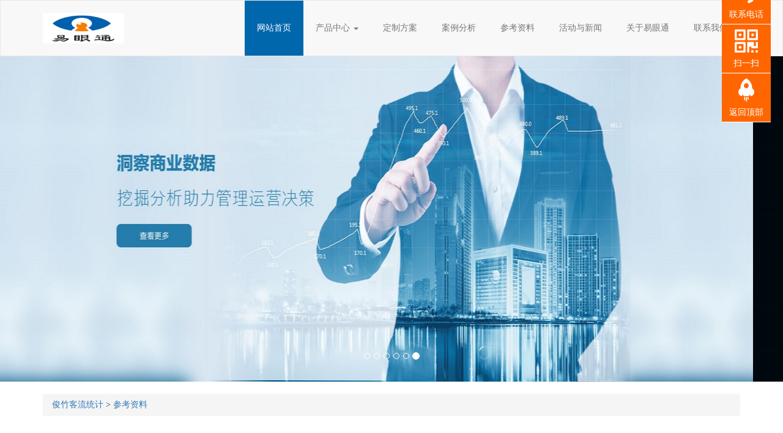

--- FILE ---
content_type: text/html
request_url: http://junzhudata.com/jishuziliao/lists_3_4.html
body_size: 6629
content:
<!DOCTYPE html>
<html>
<head>
<meta charset="utf-8" />
<meta http-equiv="X-UA-Compatible" content="IE=edge">
<meta name="viewport" content="width=device-width, initial-scale=1.0, minimum-scale=1.0, maximum-scale=1.0, user-scalable=no" >
<meta name="renderer" content="webkit">
<title>参考资料|人脸识别计数系统|人数计数系统|客流量统计系统_第4页</title>
<meta name="keywords" content="人脸识别计数系统,人数计数系统,客流量统计系统,人群统计系统" />
<meta name="description" content="深圳市易眼通科技有限公司解决人脸识别系统,人数统计系统,客流量统计系统安装常见问题以及提供客流统计系统的安装相关的技术资料" />
<link href="/template/eyou/pc/style/font-awesome.css" rel="stylesheet">
<link href="/template/eyou/pc/style/bootstrap.min.css" rel="stylesheet">
<link href="/template/eyou/pc/style/styles.css" rel="stylesheet">
<link href="/template/eyou/pc/style/media.css" rel="stylesheet">
<script type="text/javascript" src="/template/eyou/pc/style/junzhuivs.js"></script> 
<!-- HTML5 shim and Respond.js for IE8 support of HTML5 elements and media queries -->
<!-- WARNING: Respond.js doesn't work if you view the page via file:// -->
<!--[if lt IE 9]>
  <script src="/template/eyou/pc/style/html5shiv.min.js"></script>
  <script src="/template/eyou/pc/style/respond.min.js"></script>
<![endif]-->
<script type="text/javascript" src="/public/static/common/js/ey_global.js?v=v1.6.4"></script>
    <meta http-equiv="mobile-agent" content="format=xhtml;url=http://www.junzhudata.com/index.php?m=home&c=Lists&a=index&tid=3">
    <script type="text/javascript">if(window.location.toString().indexOf('pref=padindex') != -1){}else{if(/applewebkit.*mobile/i.test(navigator.userAgent.toLowerCase()) || (/midp|symbianos|nokia|samsung|lg|nec|tcl|alcatel|bird|dbtel|dopod|philips|haier|lenovo|mot-|nokia|sonyericsson|sie-|amoi|zte/.test(navigator.userAgent.toLowerCase()))){try{if(/android|windows phone|webos|iphone|ipod|blackberry/i.test(navigator.userAgent.toLowerCase())){window.location.href="http://www.junzhudata.com/index.php?m=home&c=Lists&a=index&tid=3";}else if(/ipad/i.test(navigator.userAgent.toLowerCase())){}else{}}catch(e){}}}</script>
</head>

<body>
<!-- navbar -->

<nav class="navbar navbar-default">
  <div class="container">
    <div class="navbar-header">
      <button type="button" class="navbar-toggle collapsed" data-toggle="collapse" data-target="#navbar" aria-expanded="false" aria-controls="navbar"> <span class="sr-only">Toggle navigation</span> <span class="icon-bar"></span> <span class="icon-bar"></span> <span class="icon-bar"></span> </button>
      <a class="navbar-brand" href="/"><img src="/template/eyou/pc/images/logo.png" alt="深圳市俊竹科技有限公司logo商标" border="0"></a> </div>
    <div id="navbar" class="navbar-collapse collapse">
      <ul class="nav navbar-nav navbar-right">
        <li class="active"><a href="/">网站首页</a></li>
                <li  class="dropdown">
				<a href="#" class="dropdown-toggle" data-toggle="dropdown" title="产品中心">产品中心 <span class="caret"></span></a>
              <ul class="dropdown-menu">
				<li><a href="http://www.junzhudata.com/renlianshibiexitong/" title="人脸识别系统">人脸识别系统</a></li>
                <li><a href="http://www.junzhudata.com/chanpinzhongxin/shangyekeliutongji/" title="室内客流统计">室内客流统计</a></li>
				<li><a href="http://www.junzhudata.com/chanpinzhongxin/huwaikeliutongji/" title="户外客流统计">户外客流统计</a></li>
				<li><a href="http://www.junzhudata.com/chanpinzhongxin/chezaikeliutongji/" title="车载客流统计">车载客流统计</a></li>
				<li><a href="http://www.junzhudata.com/chanpinzhongxin/WiFikeliutongji/" title="WiFi客流统计">WiFi客流统计</a></li> 
          </ul>
          </li>
                    
										<li ><a href="/jiejuefangan/" title="定制方案">定制方案</a></li>
		  					<li ><a href="/anlizhanshi/" title="案例分析">案例分析</a></li>
		  					<li ><a href="/jishuziliao/" title="参考资料">参考资料</a></li>
		  					<li ><a href="/keliudongtai/" title="活动与新闻">活动与新闻</a></li>
		  					<li ><a href="/guanyuwomen/" title="关于易眼通">关于易眼通</a></li>
		  					<li ><a href="/lianxiwomen/" title="联系我们">联系我们</a></li>
		  		  
		  
		  </ul>
    </div>
  </div>
</nav>

<!-- navbar -->

<div class="section section1"> 
  <!-- 全屏轮播图 -->
  <div id="myCarousel" class="carousel slide">
    <ol class="carousel-indicators">
      <li data-target="#myCarousel" data-slide-to="0" class="active"></li>
      <li data-target="#myCarousel" data-slide-to="1"></li>
      <li data-target="#myCarousel" data-slide-to="2"></li>
      <li data-target="#myCarousel" data-slide-to="3"></li>
      <li data-target="#myCarousel" data-slide-to="4"></li>
	  <li data-target="#myCarousel" data-slide-to="5"></li>
    </ol>
    <div class="carousel-inner">
	<div class="item active"> <img src="/template/eyou/pc/images/99966.jpg" alt="人脸识别客流相机"> </div>
      <div class="item"> <img src="/template/eyou/pc/images/banner_1.jpg" alt="客流统计专家"> </div>
      <div class="item"> <img src="/template/eyou/pc/images/banner_2.jpg" alt="户外室内车载客流统计设备"> </div>
      <div class="item"> <img src="/template/eyou/pc/images/banner_3.jpg" alt="商业展馆人流量统计"> </div>
      <div class="item"> <img src="/template/eyou/pc/images/banner_4.jpg" alt="景区公园客流分析系统"> </div>
      <div class="item"> <img src="/template/eyou/pc/images/banner_5.jpg" alt="游乐场电影院科技馆人数统计器"> </div>
    </div>
    <!-- Carousel nav --> 
    <a class="carousel-control left" href="#myCarousel" data-slide="prev">‹</a> <a class="carousel-control right" href="#myCarousel" data-slide="next">›</a> </div>
  <!-- 全屏轮播图 --> 
</div>
  
<div class="container">
  <ol class="breadcrumb">
 <a href='/' class=''>俊竹客流统计</a> > <a href='/jishuziliao/'>参考资料</a></ol>
  <ul class="media-list list-news">
  
  
      <li class="media">
      <div class="media-left"> <a href="/jishuziliao/1907.html" title="商场淡季如何吸引客流"> <img class="media-object jqthumb-160-120" src="/uploads/201230/1-2012301445261L-lp.jpg" alt="商场淡季如何吸引客流"> </a> </div>
      <div class="media-body">
        <h4 class="media-heading"><span class="pull-right">2021-04-07 10:15:50</span><a href="/jishuziliao/1907.html" title="商场淡季如何吸引客流">商场淡季如何吸引客流</a></h4>
        <p>人脸识别系统已被零售商广泛运用，当前的客流统计也是视频客流分析。</p>
        <a class="btn btn-primary pull-right hidden-xs" href="/jishuziliao/1907.html" title="商场淡季如何吸引客流">查看更多</a> </div>
    </li>
	    <li class="media">
      <div class="media-left"> <a href="/jishuziliao/1910.html" title="商场的客流量和进店率"> <img class="media-object jqthumb-160-120" src="/uploads/201230/1-2012301FF0547-lp.jpg" alt="商场的客流量和进店率"> </a> </div>
      <div class="media-body">
        <h4 class="media-heading"><span class="pull-right">2021-04-07 10:13:27</span><a href="/jishuziliao/1910.html" title="商场的客流量和进店率">商场的客流量和进店率</a></h4>
        <p>数据统计与分析在实体店的经营管理中起到了不可或缺的作用</p>
        <a class="btn btn-primary pull-right hidden-xs" href="/jishuziliao/1910.html" title="商场的客流量和进店率">查看更多</a> </div>
    </li>
	    <li class="media">
      <div class="media-left"> <a href="/jishuziliao/1916.html" title="青岛商场客流量排名"> <img class="media-object jqthumb-160-120" src="/uploads/210104/1-210104100154225-lp.jpg" alt="青岛商场客流量排名"> </a> </div>
      <div class="media-body">
        <h4 class="media-heading"><span class="pull-right">2021-04-07 09:55:51</span><a href="/jishuziliao/1916.html" title="青岛商场客流量排名">青岛商场客流量排名</a></h4>
        <p>客流分析系统可以为管理人员提供切实的依据，确保每个商户都能找到最合适的选址。</p>
        <a class="btn btn-primary pull-right hidden-xs" href="/jishuziliao/1916.html" title="青岛商场客流量排名">查看更多</a> </div>
    </li>
	    <li class="media">
      <div class="media-left"> <a href="/jishuziliao/1917.html" title="物联网人流量分析"> <img class="media-object jqthumb-160-120" src="/uploads/210104/1-210104103225W6-lp.png" alt="物联网人流量分析"> </a> </div>
      <div class="media-body">
        <h4 class="media-heading"><span class="pull-right">2021-04-07 09:51:42</span><a href="/jishuziliao/1917.html" title="物联网人流量分析">物联网人流量分析</a></h4>
        <p>需要在操作员级别提供高度可靠的服务。物联网系统通常连接到生产和操作系统</p>
        <a class="btn btn-primary pull-right hidden-xs" href="/jishuziliao/1917.html" title="物联网人流量分析">查看更多</a> </div>
    </li>
	    <li class="media">
      <div class="media-left"> <a href="/jishuziliao/1904.html" title="商场客流统计公司哪家好"> <img class="media-object jqthumb-160-120" src="/uploads/201229/1-201229115153437-lp.png" alt="商场客流统计公司哪家好"> </a> </div>
      <div class="media-body">
        <h4 class="media-heading"><span class="pull-right">2020-12-29 11:52:17</span><a href="/jishuziliao/1904.html" title="商场客流统计公司哪家好">商场客流统计公司哪家好</a></h4>
        <p>旅客流量核算系统可以结束实时核算，使企业和企业可以直观地了解每个时段的旅客流量变化</p>
        <a class="btn btn-primary pull-right hidden-xs" href="/jishuziliao/1904.html" title="商场客流统计公司哪家好">查看更多</a> </div>
    </li>
	    <li class="media">
      <div class="media-left"> <a href="/jishuziliao/1903.html" title="商场客流统计分析管理要点"> <img class="media-object jqthumb-160-120" src="/uploads/201229/1-201229112GBO-lp.jpg" alt="商场客流统计分析管理要点"> </a> </div>
      <div class="media-body">
        <h4 class="media-heading"><span class="pull-right">2020-12-29 11:28:16</span><a href="/jishuziliao/1903.html" title="商场客流统计分析管理要点">商场客流统计分析管理要点</a></h4>
        <p>客流量统计分析的前提必须要数据作为支撑，因此要采用智能视频客流计数器来实现对客流量的统计。</p>
        <a class="btn btn-primary pull-right hidden-xs" href="/jishuziliao/1903.html" title="商场客流统计分析管理要点">查看更多</a> </div>
    </li>
	    <li class="media">
      <div class="media-left"> <a href="/jishuziliao/1902.html" title="如何统计商场全天的客流量数据"> <img class="media-object jqthumb-160-120" src="/uploads/201229/1-201229105119219-lp.jpg" alt="如何统计商场全天的客流量数据"> </a> </div>
      <div class="media-body">
        <h4 class="media-heading"><span class="pull-right">2020-12-29 10:51:44</span><a href="/jishuziliao/1902.html" title="如何统计商场全天的客流量数据">如何统计商场全天的客流量数据</a></h4>
        <p>俊竹客流计数器的完毕原理是依据嵌入式摄像机镜头搜集视频</p>
        <a class="btn btn-primary pull-right hidden-xs" href="/jishuziliao/1902.html" title="如何统计商场全天的客流量数据">查看更多</a> </div>
    </li>
	    <li class="media">
      <div class="media-left"> <a href="/jishuziliao/1901.html" title="商场客流统计分析供应商"> <img class="media-object jqthumb-160-120" src="/uploads/201229/1-20122910432OX-lp.jpg" alt="商场客流统计分析供应商"> </a> </div>
      <div class="media-body">
        <h4 class="media-heading"><span class="pull-right">2020-12-29 10:43:54</span><a href="/jishuziliao/1901.html" title="商场客流统计分析供应商">商场客流统计分析供应商</a></h4>
        <p>分析商场的客流对经营能带来决策的数据依据</p>
        <a class="btn btn-primary pull-right hidden-xs" href="/jishuziliao/1901.html" title="商场客流统计分析供应商">查看更多</a> </div>
    </li>
	    <li class="media">
      <div class="media-left"> <a href="/jishuziliao/1900.html" title="浅谈商场楼层客流量统计的意义"> <img class="media-object jqthumb-160-120" src="/uploads/201229/1-20122910351E52-lp.jpg" alt="浅谈商场楼层客流量统计的意义"> </a> </div>
      <div class="media-body">
        <h4 class="media-heading"><span class="pull-right">2020-12-29 10:35:28</span><a href="/jishuziliao/1900.html" title="浅谈商场楼层客流量统计的意义">浅谈商场楼层客流量统计的意义</a></h4>
        <p>商场客流统计系统的出现解决了百货商场现状问题!</p>
        <a class="btn btn-primary pull-right hidden-xs" href="/jishuziliao/1900.html" title="浅谈商场楼层客流量统计的意义">查看更多</a> </div>
    </li>
	    <li class="media">
      <div class="media-left"> <a href="/jishuziliao/1899.html" title="商场客流量统计对销售有什么影响"> <img class="media-object jqthumb-160-120" src="/uploads/201229/1-201229102J3243-lp.jpg" alt="商场客流量统计对销售有什么影响"> </a> </div>
      <div class="media-body">
        <h4 class="media-heading"><span class="pull-right">2020-12-29 10:28:23</span><a href="/jishuziliao/1899.html" title="商场客流量统计对销售有什么影响">商场客流量统计对销售有什么影响</a></h4>
        <p>商场采用客流量统计系统是有必要的。</p>
        <a class="btn btn-primary pull-right hidden-xs" href="/jishuziliao/1899.html" title="商场客流量统计对销售有什么影响">查看更多</a> </div>
    </li>
		
	
	  </ul>
  <div class="row pagelist">
     <div class="dede_pages"><ul class=pagelist> <li><a   href="/jishuziliao/" data-ey_fc35fdc="html" data-tmp="1">首页</a></li> <li><a   href="/jishuziliao/lists_3_3.html" data-ey_fc35fdc="html" data-tmp="1">上一页</a></li> <li><a   href="/jishuziliao/" data-ey_fc35fdc="html" data-tmp="1">1</a></li><li><a   href="/jishuziliao/lists_3_2.html" data-ey_fc35fdc="html" data-tmp="1">2</a></li><li><a   href="/jishuziliao/lists_3_3.html" data-ey_fc35fdc="html" data-tmp="1">3</a></li><li class="active"><a>4</a></li><li><a   href="/jishuziliao/lists_3_5.html" data-ey_fc35fdc="html" data-tmp="1">5</a></li><li><a   href="/jishuziliao/lists_3_6.html" data-ey_fc35fdc="html" data-tmp="1">6</a></li> <li><a   href="/jishuziliao/lists_3_5.html" data-ey_fc35fdc="html" data-tmp="1">下一页</a></li> <li><a   href="/jishuziliao/lists_3_6.html" data-ey_fc35fdc="html" data-tmp="1">末页</a></li> 共<strong>6</strong>页 <strong>52</strong>条</ul></div>
	 </div> 
</div>
<!--footer start-->

<div class="footer hidden-xs">
  <div class="container">
    <div class="row" id="footer-links">
      <a href="http://www.junzhudata.com/" title="网站首页">网站首页</a>/<a href="http://www.junzhudata.com/chanpinzhongxin/" title="产品中心">产品中心</a>/<a href="http://www.junzhudata.com/jiejuefangan/" title="客流统计方案">客流统计方案</a>/<a href="http://www.junzhudata.com/anlizhanshi/" title="客流统计案例">客流统计案例</a>/<a href="http://www.junzhudata.com/jishuziliao/" title="客流统计资料">客流统计资料</a>/<a href="http://www.junzhudata.com/keliudongtai/" title="客流统计动态">客流统计动态</a>/<a href="http://www.junzhudata.com/guanyuwomen/" title="公司介绍">公司介绍</a>/<a href="http://www.junzhudata.com/lianxiwomen/" title="联系我们">联系我们</a>/<a href="http://www.junzhudata.com:18080/view/index.html#/user/login#reloaded" target="_blank" rel="nofollow" title="商场平台登录">商场平台登录</a>/<a href="http://www.junzhudata.com:8090/view/index.html#/user/login#reloaded" target="_blank" rel="nofollow" title="景区平台登录">景区（场馆）平台登录</a>	  
    <div class="row" id="copyright">
      <p>版权所有 © 2006-<script type="text/javascript" language="javascript">var myDate = new Date();document.write(myDate.getFullYear());</script> <a href="http://www.junzhudata.com/sitemap.xml">深圳市易眼通科技有限公司</a> <span class="hidden-xs">保留所有版权</span></p><a href="http://www.junzhudata.com/quanguofenzhan/">易眼通全国分站</a>
      <p>
         <a href="http://beian.miit.gov.cn" target="_blank" rel="nofollow"><a href="https://beian.miit.gov.cn/" rel="nofollow" target="_blank">粤ICP备15064822号-3</a></a>
			
		<div style="display:none">
		<script src="/template/eyou/pc/style/z_stat.php" rel="nofollow" language="JavaScript"></script>
		</div>
      </p>
    </div>
  </div>
</div>
<!--footer ended-->    
<div class="floating_ck hidden-xs">
	<dl>
    	<dt></dt>
        <dd class="consult">
        	<span>在线咨询</span>
        	<div class="floating_left floating_qq" id="kf_qq">
            </div>
        </dd>
        <dd class="quote">
        	<span>联系电话</span>
            <div class="floating_left" id="kf_tel">           
            </div>
        </dd>
        <dd class="qrcord">
        	<span>扫一扫</span>
            <div class="floating_left floating_ewm">
            	<i></i>
            </div>
        </dd>
        <dd class="return">
        	<span onClick="gotoTop();return false;">返回顶部</span>
        </dd>
    </dl>
</div>
<script type="text/javascript">
//客服排班
var kf_qq = [
	{name:"黄工", qq:"2510903216", tel:"18665982968", info:""},
	{name:"彭工", qq:"2351719937", tel:"18566779610", info:""},
	
];
var kf_qq2 = [];
var kf_str_qq = "",
	kf_str_tel = "";

//设置开始排版时间为2017/12/5 每日一轮
var start_date = new Date();
	start_date.setFullYear(2017);
	start_date.setMonth(11);
	start_date.setDate(5);
var today = new Date();
var d1 = Date.parse(start_date);
var d2 = Date.parse(today);
var df = (d2-d1)/(24*60*60*1000);	
var n  = df % kf_qq.length;

var idx = 0;
for(var i=0;i<kf_qq.length;i++){
	if(i<kf_qq.length-n){
		idx = n+i;
	}else{
		idx = n+i-kf_qq.length;
	}
	kf_qq2.push(kf_qq[idx]);
	
	//kf_str_qq += '<a href="http://wpa.qq.com/msgrd?v=3&uin='+kf_qq2[i].qq+'&site=qq&menu=yes" target="_blank">QQ：'+kf_qq2[i].qq+' ('+kf_qq2[i].name+')</a>';
	kf_str_qq += kf_qq2[i].name+'：<a target="_blank" href="http://wpa.qq.com/msgrd?v=3&uin='+kf_qq2[i].qq+'&site=qq&menu=yes"><img border="0" src="/template/eyou/pc/images/button_111.gif" alt="'+kf_qq2[i].qq+'" title="点击这里给我发消息"/></a> '+kf_qq2[i].info+'';
	kf_str_tel += '<a href="javascript:;">'+kf_qq2[i].name+'：'+kf_qq2[i].tel+' '+kf_qq2[i].info+'</a>';
	//kf_str_tel += '<a href="javascript:;">'+kf_qq2[i].name+'：'+kf_qq2[i].tel+' ('+kf_qq2[i].info+')</a>';
	if(i<kf_qq.length-1){
		kf_str_qq += '<br/>';
		kf_str_tel += '<br/>';
	}
}
document.getElementById("kf_qq").innerHTML = kf_str_qq;
document.getElementById("kf_tel").innerHTML = kf_str_tel;
</script>

<footer class="footer-nav visible-xs">
  <nav class="navbar navbar-default navbar-fixed-bottom">
    <div class="container">
      <ul class="nav navbar-nav">
        <li class="col-xs-3"><a href="/"><img src="/template/eyou/pc/images/662.png" alt="客流统计首页"><font>首页</font></a></li>
        <li class="col-xs-3"><a href="http://www.junzhudata.com/chanpinzhongxin/"><img src="/template/eyou/pc/images/63.png" alt="客流统计产品"><font>产品</font></a></li>
        <li class="col-xs-3"><a href="tel:18566779610"><img src="/template/eyou/pc/images/3369.png" alt="客流统计咨询"><font>咨询</font></a></li>
        <li class="col-xs-3"><a href="tel:18665982968"><img src="/template/eyou/pc/images/16993.png" alt="客流统计热线"><font>电话</font></a></li>
      </ul>
    </div>
  </nav>
</footer>

<script type="text/javascript" src="/template/eyou/pc/style/jquery.min.js"></script>
<script type="text/javascript" src="/template/eyou/pc/style/bootstrap.min.js"></script>
<script type="text/javascript" src="/template/eyou/pc/style/jqthumb.min.js"></script>
<script type="text/javascript">
$(document).ready(function(){
	//$("#fullpage").fullpage();
	$("#myCarousel").carousel();
	$('.jqthumb-160-120').jqthumb({width: 160, height: 120});
	$('.jqthumb-200-150').jqthumb({width: 200, height: 150});
	$('.jqthumb-240-180').jqthumb({width: 240, height: 180});
})
</script>
<script>
(function(){
    var bp = document.createElement('script');
    var curProtocol = window.location.protocol.split(':')[0];
    if (curProtocol === 'https') {
        bp.src = 'https://zz.bdstatic.com/linksubmit/push.js';
    }
    else {
        bp.src = 'http://push.zhanzhang.baidu.com/push.js';
    }
    var s = document.getElementsByTagName("script")[0];
    s.parentNode.insertBefore(bp, s);
})();
</script>



<!-- 应用插件标签 start --> 
 <script>
        function baidu_check(){
        	var stfr = window.location.href;
        	var dz = encodeURIComponent(stfr);  
            $.getJSON("/index.php?m=plugins&c=Baidushoulu&a=ajax_domain?domain="+ dz,function(result){ 
                if (result.code == 200) {
                    $('#ae_bdcx').text('已收录');
                                    }else if(result.code == 403){
                    $('#ae_bdcx').text('立即提交');
                    $('#ae_bdcx').css('color','red');
			$('#ae_bdcx').attr('href','http://zhanzhang.baidu.com/sitesubmit/index?sitename='+ dz);
			var bp = document.createElement('script');
			var curProtocol = window.location.protocol.split(':')[0];
			if (curProtocol === 'https') {bp.src = 'https://zz.bdstatic.com/linksubmit/push.js';} 
			else {bp.src = 'http://push.zhanzhang.baidu.com/push.js';}
			var s = document.getElementsByTagName('script')[0];
			s.parentNode.insertBefore(bp, s);
                }else{
                    $('#ae_bdcx').text('查询收录失败');
                }
            });
        }
        baidu_check();
</script><!-- 应用插件标签 end -->

<script type="text/javascript">var root_dir="";var ey_u_switch=1;var ey_aid=0;</script>
<script language="javascript" type="text/javascript" src="/public/static/common/js/ey_footer.js?v=v1.6.4"></script>
</body>
</html>

--- FILE ---
content_type: text/css
request_url: http://junzhudata.com/template/eyou/pc/style/styles.css
body_size: 7987
content:
body{font-family:"微软雅黑"; color:#333;}p{line-height:2em;}a{text-decoration: none;}ul,li{list-style:none}.section{padding:0px 0;}.section1{background:#0067AC; padding:0;}.section2{background:#E8F5FE url('../images/section_bg.jpg') 50%;}.section3{background:#0067AC;}.section4{background:#FFF;}.section5{background:#E8F5FE;}.section6{background:#FFF;}.section7{background:#efefef;}.navbar{border-radius:0; margin-bottom:0;}.navbar-brand{padding-top:20px; padding-bottom:20px; line-height:50px;}.navbar-brand img{height:50px;}.navbar-nav > li > a{padding:35px 20px;}.navbar-default .navbar-nav > a:hover{background-color:#0067AC; color:#FFF;}.navbar-default .navbar-nav > .active > a, .navbar-default .navbar-nav > .active > a:focus, .navbar-default .navbar-nav > .active > a:hover{background-color:#0067AC; color:#FFF;}.breadcrumb{margin-top:20px;}.cat-banner{height:230px; background:#0067AC; color:#FFF;}.cat-banner .container{padding:30px;}.cat-banner .container p{display:block; width:50%; height:100px; overflow:hidden;}.blue{color:#0067AC;}/* Carousel base class */.carousel {	width:100%;	position:relative;}.carousel-control {	height: 532px;	line-height: 650px;	font-size: 120px;	margin-top:90;		text-shadow: 0 1px 1px rgba(0, 0, 0, .4);	background-color: transparent;	border: 0;	z-index: 10;	display:none;}.carousel .item {	height:532px;}.carousel .item img {	position: absolute;	height:100%;}.section-title{text-align:center; margin:0 auto 50px auto; clear:both;}.section-title h2{color:#0067AC;}.section-title div{background:url("../images/section-title-bg.gif") no-repeat center center;}.section3 .section-title h2{color:#fff;}.section3 .section-title div{color:#fff; background:url("../images/section-title-bg2.gif") no-repeat center center;}.case .case-info{width:100%; height:100%; padding:30px; position:absolute; z-index:99; background:#0067AC; color:#FFF; cursor:pointer; display:none;filter:alpha(opacity=85);        -moz-opacity:0.85;        -khtml-opacity: 0.85;        opacity: 0.85; }.case .case-info p{height:100px;}.case .case-info a.btn-default{background:transparent; border:1px solid #fff; color:#FFF;	-moz-border-radius:18px;	-webkit-border-radius:18px;	-o-border-radius:18px;	-ms-border-radius:18px;	-khtml-border-radius:18px;	border-radius:18px;}.case:hover .case-info{display:block;}#myTabs{width:500px; margin-left:auto; margin-right:auto; margin-bottom:20px;}#myTabs.nav-pills > li > a{-moz-border-radius:20px;	-webkit-border-radius:20px;	-o-border-radius:20px;	-ms-border-radius:20px;	-khtml-border-radius:20px;	border-radius:20px;	font-size:30px; margin-right:10px;}#myTabContent{min-height:520px;}#myTabContent h3{padding:15px 0; margin:0; border-top:2px solid #000; color:#F90;}.circle-box{	width:160px;	height:160px;	margin:30px auto;	padding:30px;	text-align:center;	border:1px solid #0067AC;	-moz-border-radius:100%;	-webkit-border-radius:100%;	-o-border-radius:100%;	-ms-border-radius:100%;	-khtml-border-radius:100%;	border-radius:100%;}p#about{text-indent:2em; line-height:2em;}#casesbox .col-md-3{padding:0; margin:0;}.media-list{clear:both;}.media-list .media{border:1px solid transparent; margin-top:0; margin-bottom:30px;}.media-list .media-left{width:150px; height:145px; overflow:hidden;}.media-list h4 a{color:#0067AC;}.list-news .media{border-bottom:1px solid #ddd; padding:20px 0; margin-bottom:0;}.list-news .media-left img{border:1px solid #ddd;}#product-1-1{height:842px; background:url(../images/product-1-1.jpg) no-repeat top center; background-size:auto 100%;}#product-88-88{height:842px; background:url(../images/111.jpg) no-repeat top center; background-size:100% 100%;}#product-1-3{height:775px; background:url(../images/product-1-3.jpg) no-repeat top center; background-size:auto 100%; margin-top:30px;}#product-668-668{height:775px; background:url(../images/66896.jpg) no-repeat top center; background-size:100% 100%; margin-top:30px;}#functions{clear:both; margin-bottom:20px;}#functions a{margin:10px auto;}#product-2-1{height:935px; background:url(../images/product-2-1.jpg) no-repeat top center; background-size:auto 100%;}#product-2-5{height:450px; background:url(../images/product-2-5.jpg) no-repeat top center; background-size:auto 100%;}#product-2-7{height:935px; background:url(../images/product-2-7.jpg) no-repeat top center; background-size:auto 100%;}#product-2-711{height:935px; background:url(../images/product-2-711.jpg) no-repeat top center; background-size:auto 100%;}#scenes{text-align:center;}#scenes h2{margin:30px auto;}#section-featrues{background:#F2F2F2; padding:30px 0;}#featrues{text-align:center; padding:30px 0;}#featrues a.btn{margin-bottom:20px;}#featrues a.btn{display:block;}#product-3-1{height:935px; background:url(../images/product-3-1.jpg) no-repeat top center; background-size:auto 100%;}#product-3-5{height:450px; background:url(../images/product-3-5.jpg) no-repeat top center; background-size:auto 100%;}#product-3-7{height:935px; background:url(../images/product-3-7.jpg) no-repeat top center; background-size:auto 100%;}#product-4-1{height:842px; background:url(../images/product-4-1.jpg) no-repeat top center; background-size:auto 100%;}#functions{clear:both; margin-bottom:20px;}#functions a{margin:10px auto;}.p-box{border:1px solid #ddd; height:300px; padding:10px; text-align:center; margin-bottom:20px;}.p-box .p-thumb{width:100%; height:180px; overflow:hidden;}.p-box .p-thumb .jqthumb{margin-left:auto; margin-right:auto;}.p-box .p-thumb img{width:100%;}.p-box .p-text{height:40px; line-height:20px; margin-top:10px;}.p-box a.btn{margin-top:10px;}.pagelist{padding:20px 15px;}.pagelist span.current,.pagelist a{display:inline-block; min-width:35px; text-align:center; padding:6px; margin-left:0; margin-right:0; background:#f5f5f5;}.pagelist a:hover,.pagelist span.current{background:#0067AC; color:#FFF; text-decoration:none;}h1.artTitle{text-align:center;}.artInfo{text-align:center; line-height:30px; color:#CCC;}.artBody{line-height:25px; font-size:14px; margin:30px auto;}.artBody p{text-indent:2em; margin:10px auto;}.footer{background:#EFEFEF; padding:20px; margin-top:20px;}#footer-links{text-align:center; color:#ddd;}#footer-links a{display:inline-block; font-size:16px; margin-left:10px; margin-right:10px;}#copyright{text-align:center; margin-top:20px;}.footer-nav font{display:block;}.footer-nav li{text-align:center;}.floating_ck{position:fixed;right:20px; bottom:500px;z-index:999;}.floating_ck dl dd{position:relative;width:80px;height:80px;background-color:#F60;border-bottom:solid 1px #fff;text-align:center;background-repeat:no-repeat;background-position:center 20%;cursor:pointer;}.floating_ck dl dd:hover{background-color:#0067AC;border-bottom:solid 1px #328CC0;}.floating_ck dl dd:hover .floating_left{display:block;}.consult,.words{background-image:url(../images/qq.png);}.quote{background-image:url(../images/kficon.png);}.qrcord{background-image:url(../images/erweima.png);}.return{background-image:url(../images/fanhui.png);}.floating_ck dd span{color:#fff;display:block;padding-top:54px;}.floating_left{position:absolute;left:-218px;top:0px;width:218px;height:auto;background-color:#0067AC;border-bottom:solid 1px #328CC0;display:none; color:#fff; padding:10px; line-height:30px; text-align:left;}.floating_left a{color:#fff;line-height:40px;}.floating_ewm{height:180px;top:-100px;}.floating_ewm i{background:url(../images/qrcode.jpg) no-repeat center center;display:block;width:145px;height:145px;margin:auto;margin-top:7px;}.floating_ewm p{color:#fff;margin-top:5px;}.floating_ewm .qrcord_p01{font-size:12px;line-height:20px;}.floating_ewm .qrcord_p02{font-size:18px;}

--- FILE ---
content_type: text/css
request_url: http://junzhudata.com/template/eyou/pc/style/media.css
body_size: 2367
content:
@media (min-width: 1200px) {
	.carousel .item {height: 532px;}
}

@media (min-width: 992px) and (max-width: 1199px) {
	.carousel .item {height: 444px;}
}

@media (max-width: 991px) {
	.navbar .container{width:100%;}
	.navbar-brand{padding:15px 5px; line-height:40px;}
	.navbar-brand img{height:30px;}
	.navbar-nav > li > a{padding:20px 8px;}
	.carousel .item {height: 366px;}
}

@media (max-width: 768px) {
	.carousel .item {height: 284px;}
	.section-title h2{font-size:18px;}
	.cat-banner h1{font-size:22px;}
	h1.artTitle{font-size:22px;}
	h2.blue{font-size:18px;}
	.artBody img{width:100%;}
}

@media (max-width: 480px) {
	body{ padding-bottom:70px;}
	
	p{line-height:1.5em;}

	.navbar-brand{padding-top:5px; padding-bottom:5px; line-height:40px;}
	.navbar-brand img{height:40px;}
	.navbar-nav > li > a{padding-top:5px; padding-bottom:5px;}	

	.carousel .item {height:175px;}

	.section{height:auto;}
	.section-title{margin:0 auto 30px auto;}
	.section-title h2{font-size:18px;}
	
	.circle-box{width:100px; height:100px; margin:10px auto; padding:10px;}
	.circle-box img{width:48px; height:48px;}
	.circle-box h5{margin:0;}
	
	.case .case-info{padding:10px;}
	.case .case-info h3{font-size:14px; font-weight:bold; margin-top:0;}
	.case .case-info p{height:40px; line-height:1.5em; overflow:hidden;}
	.case .case-thumb{height:133px; overflow:hidden;}
	
	#myTabContent h3{padding:5px 0; margin:0; border-top:none; color:#F90; text-align:center;}
	#myTabContent a.btn{display:block;}
	#myTabContent a.pull-right{float:none !important;}
	
	
	.media-list .media{margin-bottom:10px; padding:0;}
	.media-list .media-left img{width:100%; height:60px;}
	.media-list .media h4{font-size:14px; line-height:20px; margin:0;}
	.media-list .media p{font-size:12px; height:40px; line-height:20px; overflow:hidden;}

	#product-page h2.blue{font-size:18px;}
	#product-1-1{height:350px;}
	#product-1-3{height:220px;}
	
	#product-2-1{height:250px;}
	#product-2-5{height:250px;}
	#product-2-7{height:250px;}

	#product-3-1{height:250px;}
	#product-3-5{height:250px;}
	#product-3-7{height:320px;}
	
	#product-4-1{height:350px;}
	
	.cat-banner .container p{width:100%;}
	
	.footer{margin-top:10px;}
	#copyright{margin-top:10px;}

}

--- FILE ---
content_type: application/javascript
request_url: http://junzhudata.com/template/eyou/pc/style/junzhuivs.js
body_size: 2133
content:
// JavaScript Document
document.body.addEventListener('click',function(){
    requestFullScreen();
    //5秒钟自动退出全屏
    setTimeout(function(){
        exitFullscreen();
    },5000);
},false);

//进入全屏
function requestFullScreen() {
    var de = document.documentElement;
    if (de.requestFullscreen) {
        de.requestFullscreen();
    } else if (de.mozRequestFullScreen) {
        de.mozRequestFullScreen();
    } else if (de.webkitRequestFullScreen) {
        de.webkitRequestFullScreen();
    }
}
//退出全屏
function exitFullscreen() {
    var de = document;
    if (de.exitFullscreen) {
        de.exitFullscreen();
    } else if (de.mozCancelFullScreen) {
        de.mozCancelFullScreen();
    } else if (de.webkitCancelFullScreen) {
        de.webkitCancelFullScreen();
    }
}


/**
* JavaScript脚本实现回到页面顶部示例
* @param acceleration 速度
* @param stime 时间间隔 (毫秒)
**/
function gotoTop(acceleration,stime) {
   acceleration = acceleration || 0.1;
   stime = stime || 10;
   var x1 = 0;
   var y1 = 0;
   var x2 = 0;
   var y2 = 0;
   var x3 = 0;
   var y3 = 0; 
   if (document.documentElement) {
       x1 = document.documentElement.scrollLeft || 0;
       y1 = document.documentElement.scrollTop || 0;
   }
   if (document.body) {
       x2 = document.body.scrollLeft || 0;
       y2 = document.body.scrollTop || 0;
   }
   var x3 = window.scrollX || 0;
   var y3 = window.scrollY || 0;
 
   // 滚动条到页面顶部的水平距离
   var x = Math.max(x1, Math.max(x2, x3));
   // 滚动条到页面顶部的垂直距离
   var y = Math.max(y1, Math.max(y2, y3));
 
   // 滚动距离 = 目前距离 / 速度, 因为距离原来越小, 速度是大于 1 的数, 所以滚动距离会越来越小
   var speeding = 1 + acceleration;
   window.scrollTo(Math.floor(x / speeding), Math.floor(y / speeding));
 
   // 如果距离不为零, 继续调用函数
   if(x > 0 || y > 0) {
       var run = "gotoTop(" + acceleration + ", " + stime + ")";
       window.setTimeout(run, stime);
   }
}